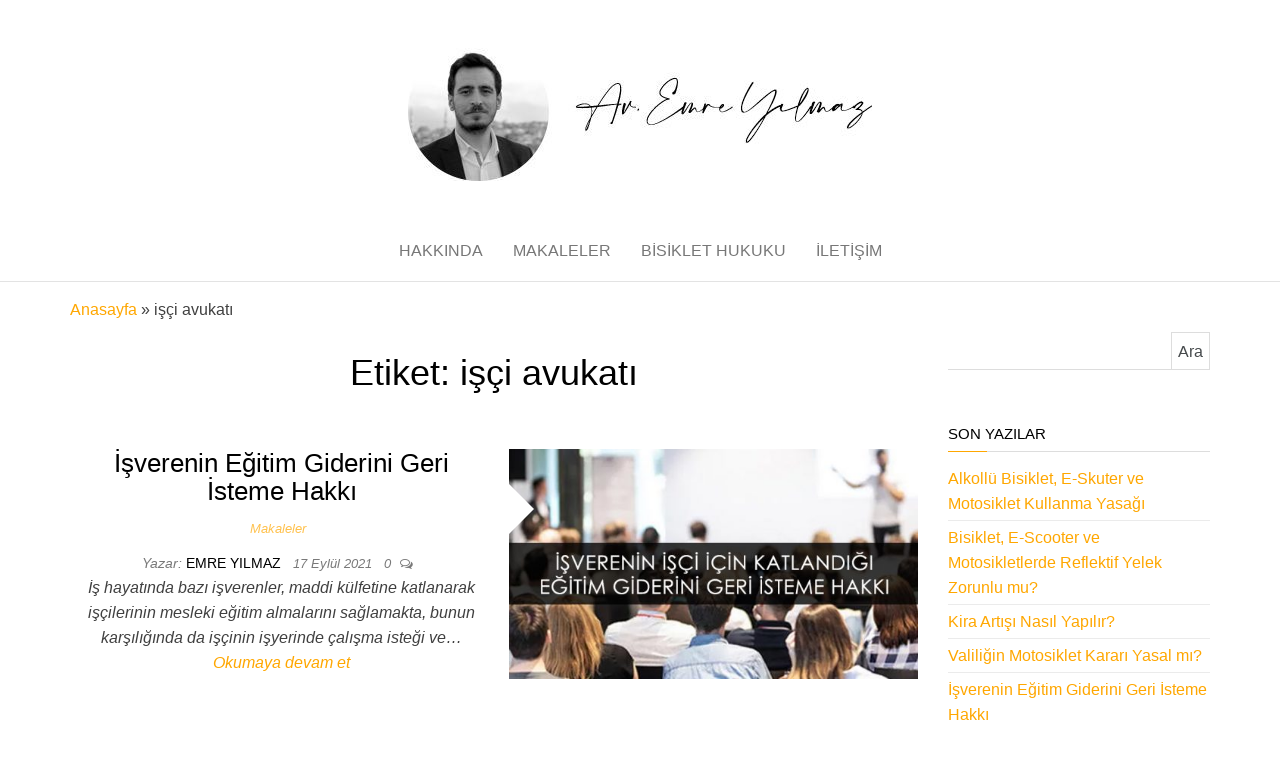

--- FILE ---
content_type: text/html; charset=UTF-8
request_url: https://www.emreyilmaz.av.tr/index.php/tag/isci-avukati/
body_size: 8201
content:
<!DOCTYPE html>
<html lang="tr">
	<head>
		<meta http-equiv="content-type" content="text/html; charset=UTF-8" />
		<meta http-equiv="X-UA-Compatible" content="IE=edge">
		<meta name="viewport" content="width=device-width, initial-scale=1">
		<link rel="pingback" href="https://www.emreyilmaz.av.tr/xmlrpc.php" />
		<meta name='robots' content='index, follow, max-image-preview:large, max-snippet:-1, max-video-preview:-1' />

	<!-- This site is optimized with the Yoast SEO plugin v18.0 - https://yoast.com/wordpress/plugins/seo/ -->
	<title>işçi avukatı arşivleri - Av. Emre Yılmaz</title>
	<link rel="canonical" href="https://www.emreyilmaz.av.tr/index.php/tag/isci-avukati/" />
	<meta property="og:locale" content="tr_TR" />
	<meta property="og:type" content="article" />
	<meta property="og:title" content="işçi avukatı arşivleri - Av. Emre Yılmaz" />
	<meta property="og:url" content="https://www.emreyilmaz.av.tr/index.php/tag/isci-avukati/" />
	<meta property="og:site_name" content="Av. Emre Yılmaz" />
	<meta name="twitter:card" content="summary_large_image" />
	<script type="application/ld+json" class="yoast-schema-graph">{"@context":"https://schema.org","@graph":[{"@type":["Person","Organization"],"@id":"https://www.emreyilmaz.av.tr/#/schema/person/7ff11af8807f40d264681951ecf8e9f4","name":"Emre Yılmaz","image":{"@type":"ImageObject","@id":"https://www.emreyilmaz.av.tr/#personlogo","inLanguage":"tr","url":"https://secure.gravatar.com/avatar/9991142c67aeba531389b628d9c78448?s=96&d=mm&r=g","contentUrl":"https://secure.gravatar.com/avatar/9991142c67aeba531389b628d9c78448?s=96&d=mm&r=g","caption":"Emre Yılmaz"},"logo":{"@id":"https://www.emreyilmaz.av.tr/#personlogo"}},{"@type":"WebSite","@id":"https://www.emreyilmaz.av.tr/#website","url":"https://www.emreyilmaz.av.tr/","name":"Av. Emre Yılmaz","description":"emre@erbayyilmazhukuk.com","publisher":{"@id":"https://www.emreyilmaz.av.tr/#/schema/person/7ff11af8807f40d264681951ecf8e9f4"},"potentialAction":[{"@type":"SearchAction","target":{"@type":"EntryPoint","urlTemplate":"https://www.emreyilmaz.av.tr/?s={search_term_string}"},"query-input":"required name=search_term_string"}],"inLanguage":"tr"},{"@type":"CollectionPage","@id":"https://www.emreyilmaz.av.tr/index.php/tag/isci-avukati/#webpage","url":"https://www.emreyilmaz.av.tr/index.php/tag/isci-avukati/","name":"işçi avukatı arşivleri - Av. Emre Yılmaz","isPartOf":{"@id":"https://www.emreyilmaz.av.tr/#website"},"breadcrumb":{"@id":"https://www.emreyilmaz.av.tr/index.php/tag/isci-avukati/#breadcrumb"},"inLanguage":"tr","potentialAction":[{"@type":"ReadAction","target":["https://www.emreyilmaz.av.tr/index.php/tag/isci-avukati/"]}]},{"@type":"BreadcrumbList","@id":"https://www.emreyilmaz.av.tr/index.php/tag/isci-avukati/#breadcrumb","itemListElement":[{"@type":"ListItem","position":1,"name":"Anasayfa","item":"https://www.emreyilmaz.av.tr/"},{"@type":"ListItem","position":2,"name":"işçi avukatı"}]}]}</script>
	<!-- / Yoast SEO plugin. -->


<link rel='dns-prefetch' href='//s.w.org' />
<link rel="alternate" type="application/rss+xml" title="Av. Emre Yılmaz &raquo; beslemesi" href="https://www.emreyilmaz.av.tr/index.php/feed/" />
<link rel="alternate" type="application/rss+xml" title="Av. Emre Yılmaz &raquo; yorum beslemesi" href="https://www.emreyilmaz.av.tr/index.php/comments/feed/" />
<link rel="alternate" type="application/rss+xml" title="Av. Emre Yılmaz &raquo; işçi avukatı etiket beslemesi" href="https://www.emreyilmaz.av.tr/index.php/tag/isci-avukati/feed/" />
<script type="text/javascript">
window._wpemojiSettings = {"baseUrl":"https:\/\/s.w.org\/images\/core\/emoji\/14.0.0\/72x72\/","ext":".png","svgUrl":"https:\/\/s.w.org\/images\/core\/emoji\/14.0.0\/svg\/","svgExt":".svg","source":{"concatemoji":"https:\/\/www.emreyilmaz.av.tr\/wp-includes\/js\/wp-emoji-release.min.js?ver=6.0.11"}};
/*! This file is auto-generated */
!function(e,a,t){var n,r,o,i=a.createElement("canvas"),p=i.getContext&&i.getContext("2d");function s(e,t){var a=String.fromCharCode,e=(p.clearRect(0,0,i.width,i.height),p.fillText(a.apply(this,e),0,0),i.toDataURL());return p.clearRect(0,0,i.width,i.height),p.fillText(a.apply(this,t),0,0),e===i.toDataURL()}function c(e){var t=a.createElement("script");t.src=e,t.defer=t.type="text/javascript",a.getElementsByTagName("head")[0].appendChild(t)}for(o=Array("flag","emoji"),t.supports={everything:!0,everythingExceptFlag:!0},r=0;r<o.length;r++)t.supports[o[r]]=function(e){if(!p||!p.fillText)return!1;switch(p.textBaseline="top",p.font="600 32px Arial",e){case"flag":return s([127987,65039,8205,9895,65039],[127987,65039,8203,9895,65039])?!1:!s([55356,56826,55356,56819],[55356,56826,8203,55356,56819])&&!s([55356,57332,56128,56423,56128,56418,56128,56421,56128,56430,56128,56423,56128,56447],[55356,57332,8203,56128,56423,8203,56128,56418,8203,56128,56421,8203,56128,56430,8203,56128,56423,8203,56128,56447]);case"emoji":return!s([129777,127995,8205,129778,127999],[129777,127995,8203,129778,127999])}return!1}(o[r]),t.supports.everything=t.supports.everything&&t.supports[o[r]],"flag"!==o[r]&&(t.supports.everythingExceptFlag=t.supports.everythingExceptFlag&&t.supports[o[r]]);t.supports.everythingExceptFlag=t.supports.everythingExceptFlag&&!t.supports.flag,t.DOMReady=!1,t.readyCallback=function(){t.DOMReady=!0},t.supports.everything||(n=function(){t.readyCallback()},a.addEventListener?(a.addEventListener("DOMContentLoaded",n,!1),e.addEventListener("load",n,!1)):(e.attachEvent("onload",n),a.attachEvent("onreadystatechange",function(){"complete"===a.readyState&&t.readyCallback()})),(e=t.source||{}).concatemoji?c(e.concatemoji):e.wpemoji&&e.twemoji&&(c(e.twemoji),c(e.wpemoji)))}(window,document,window._wpemojiSettings);
</script>
<style type="text/css">
img.wp-smiley,
img.emoji {
	display: inline !important;
	border: none !important;
	box-shadow: none !important;
	height: 1em !important;
	width: 1em !important;
	margin: 0 0.07em !important;
	vertical-align: -0.1em !important;
	background: none !important;
	padding: 0 !important;
}
</style>
	<link rel='stylesheet' id='wp-block-library-css'  href='https://www.emreyilmaz.av.tr/wp-includes/css/dist/block-library/style.min.css?ver=6.0.11' type='text/css' media='all' />
<style id='global-styles-inline-css' type='text/css'>
body{--wp--preset--color--black: #000000;--wp--preset--color--cyan-bluish-gray: #abb8c3;--wp--preset--color--white: #ffffff;--wp--preset--color--pale-pink: #f78da7;--wp--preset--color--vivid-red: #cf2e2e;--wp--preset--color--luminous-vivid-orange: #ff6900;--wp--preset--color--luminous-vivid-amber: #fcb900;--wp--preset--color--light-green-cyan: #7bdcb5;--wp--preset--color--vivid-green-cyan: #00d084;--wp--preset--color--pale-cyan-blue: #8ed1fc;--wp--preset--color--vivid-cyan-blue: #0693e3;--wp--preset--color--vivid-purple: #9b51e0;--wp--preset--gradient--vivid-cyan-blue-to-vivid-purple: linear-gradient(135deg,rgba(6,147,227,1) 0%,rgb(155,81,224) 100%);--wp--preset--gradient--light-green-cyan-to-vivid-green-cyan: linear-gradient(135deg,rgb(122,220,180) 0%,rgb(0,208,130) 100%);--wp--preset--gradient--luminous-vivid-amber-to-luminous-vivid-orange: linear-gradient(135deg,rgba(252,185,0,1) 0%,rgba(255,105,0,1) 100%);--wp--preset--gradient--luminous-vivid-orange-to-vivid-red: linear-gradient(135deg,rgba(255,105,0,1) 0%,rgb(207,46,46) 100%);--wp--preset--gradient--very-light-gray-to-cyan-bluish-gray: linear-gradient(135deg,rgb(238,238,238) 0%,rgb(169,184,195) 100%);--wp--preset--gradient--cool-to-warm-spectrum: linear-gradient(135deg,rgb(74,234,220) 0%,rgb(151,120,209) 20%,rgb(207,42,186) 40%,rgb(238,44,130) 60%,rgb(251,105,98) 80%,rgb(254,248,76) 100%);--wp--preset--gradient--blush-light-purple: linear-gradient(135deg,rgb(255,206,236) 0%,rgb(152,150,240) 100%);--wp--preset--gradient--blush-bordeaux: linear-gradient(135deg,rgb(254,205,165) 0%,rgb(254,45,45) 50%,rgb(107,0,62) 100%);--wp--preset--gradient--luminous-dusk: linear-gradient(135deg,rgb(255,203,112) 0%,rgb(199,81,192) 50%,rgb(65,88,208) 100%);--wp--preset--gradient--pale-ocean: linear-gradient(135deg,rgb(255,245,203) 0%,rgb(182,227,212) 50%,rgb(51,167,181) 100%);--wp--preset--gradient--electric-grass: linear-gradient(135deg,rgb(202,248,128) 0%,rgb(113,206,126) 100%);--wp--preset--gradient--midnight: linear-gradient(135deg,rgb(2,3,129) 0%,rgb(40,116,252) 100%);--wp--preset--duotone--dark-grayscale: url('#wp-duotone-dark-grayscale');--wp--preset--duotone--grayscale: url('#wp-duotone-grayscale');--wp--preset--duotone--purple-yellow: url('#wp-duotone-purple-yellow');--wp--preset--duotone--blue-red: url('#wp-duotone-blue-red');--wp--preset--duotone--midnight: url('#wp-duotone-midnight');--wp--preset--duotone--magenta-yellow: url('#wp-duotone-magenta-yellow');--wp--preset--duotone--purple-green: url('#wp-duotone-purple-green');--wp--preset--duotone--blue-orange: url('#wp-duotone-blue-orange');--wp--preset--font-size--small: 13px;--wp--preset--font-size--medium: 20px;--wp--preset--font-size--large: 36px;--wp--preset--font-size--x-large: 42px;}.has-black-color{color: var(--wp--preset--color--black) !important;}.has-cyan-bluish-gray-color{color: var(--wp--preset--color--cyan-bluish-gray) !important;}.has-white-color{color: var(--wp--preset--color--white) !important;}.has-pale-pink-color{color: var(--wp--preset--color--pale-pink) !important;}.has-vivid-red-color{color: var(--wp--preset--color--vivid-red) !important;}.has-luminous-vivid-orange-color{color: var(--wp--preset--color--luminous-vivid-orange) !important;}.has-luminous-vivid-amber-color{color: var(--wp--preset--color--luminous-vivid-amber) !important;}.has-light-green-cyan-color{color: var(--wp--preset--color--light-green-cyan) !important;}.has-vivid-green-cyan-color{color: var(--wp--preset--color--vivid-green-cyan) !important;}.has-pale-cyan-blue-color{color: var(--wp--preset--color--pale-cyan-blue) !important;}.has-vivid-cyan-blue-color{color: var(--wp--preset--color--vivid-cyan-blue) !important;}.has-vivid-purple-color{color: var(--wp--preset--color--vivid-purple) !important;}.has-black-background-color{background-color: var(--wp--preset--color--black) !important;}.has-cyan-bluish-gray-background-color{background-color: var(--wp--preset--color--cyan-bluish-gray) !important;}.has-white-background-color{background-color: var(--wp--preset--color--white) !important;}.has-pale-pink-background-color{background-color: var(--wp--preset--color--pale-pink) !important;}.has-vivid-red-background-color{background-color: var(--wp--preset--color--vivid-red) !important;}.has-luminous-vivid-orange-background-color{background-color: var(--wp--preset--color--luminous-vivid-orange) !important;}.has-luminous-vivid-amber-background-color{background-color: var(--wp--preset--color--luminous-vivid-amber) !important;}.has-light-green-cyan-background-color{background-color: var(--wp--preset--color--light-green-cyan) !important;}.has-vivid-green-cyan-background-color{background-color: var(--wp--preset--color--vivid-green-cyan) !important;}.has-pale-cyan-blue-background-color{background-color: var(--wp--preset--color--pale-cyan-blue) !important;}.has-vivid-cyan-blue-background-color{background-color: var(--wp--preset--color--vivid-cyan-blue) !important;}.has-vivid-purple-background-color{background-color: var(--wp--preset--color--vivid-purple) !important;}.has-black-border-color{border-color: var(--wp--preset--color--black) !important;}.has-cyan-bluish-gray-border-color{border-color: var(--wp--preset--color--cyan-bluish-gray) !important;}.has-white-border-color{border-color: var(--wp--preset--color--white) !important;}.has-pale-pink-border-color{border-color: var(--wp--preset--color--pale-pink) !important;}.has-vivid-red-border-color{border-color: var(--wp--preset--color--vivid-red) !important;}.has-luminous-vivid-orange-border-color{border-color: var(--wp--preset--color--luminous-vivid-orange) !important;}.has-luminous-vivid-amber-border-color{border-color: var(--wp--preset--color--luminous-vivid-amber) !important;}.has-light-green-cyan-border-color{border-color: var(--wp--preset--color--light-green-cyan) !important;}.has-vivid-green-cyan-border-color{border-color: var(--wp--preset--color--vivid-green-cyan) !important;}.has-pale-cyan-blue-border-color{border-color: var(--wp--preset--color--pale-cyan-blue) !important;}.has-vivid-cyan-blue-border-color{border-color: var(--wp--preset--color--vivid-cyan-blue) !important;}.has-vivid-purple-border-color{border-color: var(--wp--preset--color--vivid-purple) !important;}.has-vivid-cyan-blue-to-vivid-purple-gradient-background{background: var(--wp--preset--gradient--vivid-cyan-blue-to-vivid-purple) !important;}.has-light-green-cyan-to-vivid-green-cyan-gradient-background{background: var(--wp--preset--gradient--light-green-cyan-to-vivid-green-cyan) !important;}.has-luminous-vivid-amber-to-luminous-vivid-orange-gradient-background{background: var(--wp--preset--gradient--luminous-vivid-amber-to-luminous-vivid-orange) !important;}.has-luminous-vivid-orange-to-vivid-red-gradient-background{background: var(--wp--preset--gradient--luminous-vivid-orange-to-vivid-red) !important;}.has-very-light-gray-to-cyan-bluish-gray-gradient-background{background: var(--wp--preset--gradient--very-light-gray-to-cyan-bluish-gray) !important;}.has-cool-to-warm-spectrum-gradient-background{background: var(--wp--preset--gradient--cool-to-warm-spectrum) !important;}.has-blush-light-purple-gradient-background{background: var(--wp--preset--gradient--blush-light-purple) !important;}.has-blush-bordeaux-gradient-background{background: var(--wp--preset--gradient--blush-bordeaux) !important;}.has-luminous-dusk-gradient-background{background: var(--wp--preset--gradient--luminous-dusk) !important;}.has-pale-ocean-gradient-background{background: var(--wp--preset--gradient--pale-ocean) !important;}.has-electric-grass-gradient-background{background: var(--wp--preset--gradient--electric-grass) !important;}.has-midnight-gradient-background{background: var(--wp--preset--gradient--midnight) !important;}.has-small-font-size{font-size: var(--wp--preset--font-size--small) !important;}.has-medium-font-size{font-size: var(--wp--preset--font-size--medium) !important;}.has-large-font-size{font-size: var(--wp--preset--font-size--large) !important;}.has-x-large-font-size{font-size: var(--wp--preset--font-size--x-large) !important;}
</style>
<link rel='stylesheet' id='bootstrap-css'  href='https://www.emreyilmaz.av.tr/wp-content/themes/balanced-blog/css/bootstrap.css?ver=3.3.7' type='text/css' media='all' />
<link rel='stylesheet' id='balanced-blog-stylesheet-css'  href='https://www.emreyilmaz.av.tr/wp-content/themes/balanced-blog/style.css?ver=1.0.6' type='text/css' media='all' />
<link rel='stylesheet' id='font-awesome-css'  href='https://www.emreyilmaz.av.tr/wp-content/themes/balanced-blog/css/font-awesome.min.css?ver=4.7.0' type='text/css' media='all' />
<script type='text/javascript' src='https://www.emreyilmaz.av.tr/wp-includes/js/jquery/jquery.min.js?ver=3.6.0' id='jquery-core-js'></script>
<script type='text/javascript' src='https://www.emreyilmaz.av.tr/wp-includes/js/jquery/jquery-migrate.min.js?ver=3.3.2' id='jquery-migrate-js'></script>
<link rel="https://api.w.org/" href="https://www.emreyilmaz.av.tr/index.php/wp-json/" /><link rel="alternate" type="application/json" href="https://www.emreyilmaz.av.tr/index.php/wp-json/wp/v2/tags/301" /><link rel="EditURI" type="application/rsd+xml" title="RSD" href="https://www.emreyilmaz.av.tr/xmlrpc.php?rsd" />
<link rel="wlwmanifest" type="application/wlwmanifest+xml" href="https://www.emreyilmaz.av.tr/wp-includes/wlwmanifest.xml" /> 
<meta name="generator" content="WordPress 6.0.11" />
<!-- Global site tag (gtag.js) - Google Analytics -->
<script async src="https://www.googletagmanager.com/gtag/js?id=G-B5NDD45HHQ"></script>
<script>
  window.dataLayer = window.dataLayer || [];
  function gtag(){dataLayer.push(arguments);}
  gtag('js', new Date());

  gtag('config', 'G-B5NDD45HHQ');
</script><!-- Analytics by WP-Statistics v13.1.5 - https://wp-statistics.com/ -->
<style type="text/css">.recentcomments a{display:inline !important;padding:0 !important;margin:0 !important;}</style>	<style id="twentyseventeen-custom-header-styles" type="text/css">
			.site-title,
		.site-description {
			position: absolute;
			clip: rect(1px, 1px, 1px, 1px);
		}
		</style>
		</head>
	<body id="blog" class="archive tag tag-isci-avukati tag-301 wp-custom-logo">
        <svg xmlns="http://www.w3.org/2000/svg" viewBox="0 0 0 0" width="0" height="0" focusable="false" role="none" style="visibility: hidden; position: absolute; left: -9999px; overflow: hidden;" ><defs><filter id="wp-duotone-dark-grayscale"><feColorMatrix color-interpolation-filters="sRGB" type="matrix" values=" .299 .587 .114 0 0 .299 .587 .114 0 0 .299 .587 .114 0 0 .299 .587 .114 0 0 " /><feComponentTransfer color-interpolation-filters="sRGB" ><feFuncR type="table" tableValues="0 0.498039215686" /><feFuncG type="table" tableValues="0 0.498039215686" /><feFuncB type="table" tableValues="0 0.498039215686" /><feFuncA type="table" tableValues="1 1" /></feComponentTransfer><feComposite in2="SourceGraphic" operator="in" /></filter></defs></svg><svg xmlns="http://www.w3.org/2000/svg" viewBox="0 0 0 0" width="0" height="0" focusable="false" role="none" style="visibility: hidden; position: absolute; left: -9999px; overflow: hidden;" ><defs><filter id="wp-duotone-grayscale"><feColorMatrix color-interpolation-filters="sRGB" type="matrix" values=" .299 .587 .114 0 0 .299 .587 .114 0 0 .299 .587 .114 0 0 .299 .587 .114 0 0 " /><feComponentTransfer color-interpolation-filters="sRGB" ><feFuncR type="table" tableValues="0 1" /><feFuncG type="table" tableValues="0 1" /><feFuncB type="table" tableValues="0 1" /><feFuncA type="table" tableValues="1 1" /></feComponentTransfer><feComposite in2="SourceGraphic" operator="in" /></filter></defs></svg><svg xmlns="http://www.w3.org/2000/svg" viewBox="0 0 0 0" width="0" height="0" focusable="false" role="none" style="visibility: hidden; position: absolute; left: -9999px; overflow: hidden;" ><defs><filter id="wp-duotone-purple-yellow"><feColorMatrix color-interpolation-filters="sRGB" type="matrix" values=" .299 .587 .114 0 0 .299 .587 .114 0 0 .299 .587 .114 0 0 .299 .587 .114 0 0 " /><feComponentTransfer color-interpolation-filters="sRGB" ><feFuncR type="table" tableValues="0.549019607843 0.988235294118" /><feFuncG type="table" tableValues="0 1" /><feFuncB type="table" tableValues="0.717647058824 0.254901960784" /><feFuncA type="table" tableValues="1 1" /></feComponentTransfer><feComposite in2="SourceGraphic" operator="in" /></filter></defs></svg><svg xmlns="http://www.w3.org/2000/svg" viewBox="0 0 0 0" width="0" height="0" focusable="false" role="none" style="visibility: hidden; position: absolute; left: -9999px; overflow: hidden;" ><defs><filter id="wp-duotone-blue-red"><feColorMatrix color-interpolation-filters="sRGB" type="matrix" values=" .299 .587 .114 0 0 .299 .587 .114 0 0 .299 .587 .114 0 0 .299 .587 .114 0 0 " /><feComponentTransfer color-interpolation-filters="sRGB" ><feFuncR type="table" tableValues="0 1" /><feFuncG type="table" tableValues="0 0.278431372549" /><feFuncB type="table" tableValues="0.592156862745 0.278431372549" /><feFuncA type="table" tableValues="1 1" /></feComponentTransfer><feComposite in2="SourceGraphic" operator="in" /></filter></defs></svg><svg xmlns="http://www.w3.org/2000/svg" viewBox="0 0 0 0" width="0" height="0" focusable="false" role="none" style="visibility: hidden; position: absolute; left: -9999px; overflow: hidden;" ><defs><filter id="wp-duotone-midnight"><feColorMatrix color-interpolation-filters="sRGB" type="matrix" values=" .299 .587 .114 0 0 .299 .587 .114 0 0 .299 .587 .114 0 0 .299 .587 .114 0 0 " /><feComponentTransfer color-interpolation-filters="sRGB" ><feFuncR type="table" tableValues="0 0" /><feFuncG type="table" tableValues="0 0.647058823529" /><feFuncB type="table" tableValues="0 1" /><feFuncA type="table" tableValues="1 1" /></feComponentTransfer><feComposite in2="SourceGraphic" operator="in" /></filter></defs></svg><svg xmlns="http://www.w3.org/2000/svg" viewBox="0 0 0 0" width="0" height="0" focusable="false" role="none" style="visibility: hidden; position: absolute; left: -9999px; overflow: hidden;" ><defs><filter id="wp-duotone-magenta-yellow"><feColorMatrix color-interpolation-filters="sRGB" type="matrix" values=" .299 .587 .114 0 0 .299 .587 .114 0 0 .299 .587 .114 0 0 .299 .587 .114 0 0 " /><feComponentTransfer color-interpolation-filters="sRGB" ><feFuncR type="table" tableValues="0.780392156863 1" /><feFuncG type="table" tableValues="0 0.949019607843" /><feFuncB type="table" tableValues="0.352941176471 0.470588235294" /><feFuncA type="table" tableValues="1 1" /></feComponentTransfer><feComposite in2="SourceGraphic" operator="in" /></filter></defs></svg><svg xmlns="http://www.w3.org/2000/svg" viewBox="0 0 0 0" width="0" height="0" focusable="false" role="none" style="visibility: hidden; position: absolute; left: -9999px; overflow: hidden;" ><defs><filter id="wp-duotone-purple-green"><feColorMatrix color-interpolation-filters="sRGB" type="matrix" values=" .299 .587 .114 0 0 .299 .587 .114 0 0 .299 .587 .114 0 0 .299 .587 .114 0 0 " /><feComponentTransfer color-interpolation-filters="sRGB" ><feFuncR type="table" tableValues="0.650980392157 0.403921568627" /><feFuncG type="table" tableValues="0 1" /><feFuncB type="table" tableValues="0.447058823529 0.4" /><feFuncA type="table" tableValues="1 1" /></feComponentTransfer><feComposite in2="SourceGraphic" operator="in" /></filter></defs></svg><svg xmlns="http://www.w3.org/2000/svg" viewBox="0 0 0 0" width="0" height="0" focusable="false" role="none" style="visibility: hidden; position: absolute; left: -9999px; overflow: hidden;" ><defs><filter id="wp-duotone-blue-orange"><feColorMatrix color-interpolation-filters="sRGB" type="matrix" values=" .299 .587 .114 0 0 .299 .587 .114 0 0 .299 .587 .114 0 0 .299 .587 .114 0 0 " /><feComponentTransfer color-interpolation-filters="sRGB" ><feFuncR type="table" tableValues="0.0980392156863 1" /><feFuncG type="table" tableValues="0 0.662745098039" /><feFuncB type="table" tableValues="0.847058823529 0.419607843137" /><feFuncA type="table" tableValues="1 1" /></feComponentTransfer><feComposite in2="SourceGraphic" operator="in" /></filter></defs></svg>		<div class="site-header container-fluid" style="background-image: url()">
	<div class="custom-header container" >
			<div class="site-heading text-center">
        				<div class="site-branding-logo">
					<a href="https://www.emreyilmaz.av.tr/" class="custom-logo-link" rel="home"><img width="464" height="141" src="https://www.emreyilmaz.av.tr/wp-content/uploads/2021/04/cropped-cropped-cropped-cropped-emrelogo-1.jpg" class="custom-logo" alt="Av. Emre Yılmaz" srcset="https://www.emreyilmaz.av.tr/wp-content/uploads/2021/04/cropped-cropped-cropped-cropped-emrelogo-1.jpg 464w, https://www.emreyilmaz.av.tr/wp-content/uploads/2021/04/cropped-cropped-cropped-cropped-emrelogo-1-300x91.jpg 300w" sizes="(max-width: 464px) 100vw, 464px" /></a>				</div>
				<div class="site-branding-text">
											<p class="site-title"><a href="https://www.emreyilmaz.av.tr/" rel="home">Av. Emre Yılmaz</a></p>
					
											<p class="site-description">
							<a href="/cdn-cgi/l/email-protection" class="__cf_email__" data-cfemail="7a1f17081f3a1f08181b03031316171b00120f110f1154191517">[email&#160;protected]</a>						</p>
									</div><!-- .site-branding-text -->
        			</div>
	</div>
</div>
 
<div class="main-menu">
	<nav id="site-navigation" class="navbar navbar-default navbar-center">     
		<div class="container">   
			<div class="navbar-header">
									<div id="main-menu-panel" class="open-panel" data-panel="main-menu-panel">
						<span></span>
						<span></span>
						<span></span>
					</div>
							</div>
			<div class="menu-container"><ul id="menu-ust" class="nav navbar-nav"><li id="menu-item-502" class="menu-item menu-item-type-post_type menu-item-object-page menu-item-502"><a title="Hakkında" href="https://www.emreyilmaz.av.tr/index.php/hakkinda/">Hakkında</a></li>
<li id="menu-item-204" class="menu-item menu-item-type-taxonomy menu-item-object-category menu-item-204"><a title="Makaleler" href="https://www.emreyilmaz.av.tr/index.php/category/makaleler/">Makaleler</a></li>
<li id="menu-item-198" class="menu-item menu-item-type-taxonomy menu-item-object-category menu-item-198"><a title="Bisiklet Hukuku" href="https://www.emreyilmaz.av.tr/index.php/category/bisiklet-hukuku/">Bisiklet Hukuku</a></li>
<li id="menu-item-59" class="menu-item menu-item-type-post_type menu-item-object-page menu-item-59"><a title="İletişim" href="https://www.emreyilmaz.av.tr/index.php/iletisim/">İletişim</a></li>
</ul></div>		</div>
			</nav> 
</div>
 

<div class="container main-container" role="main">
	<div class="page-area">
		<p id="breadcrumbs"><span><span><a href="https://www.emreyilmaz.av.tr/">Anasayfa</a> &raquo; <span class="breadcrumb_last" aria-current="page">işçi avukatı</span></span></span></p>
<!-- start content container -->
<div class="row">

	<div class="col-md-9">
					<header class="archive-page-header text-center">
				<h1 class="page-title">Etiket: <span>işçi avukatı</span></h1>			</header><!-- .page-header -->
				<article class="news-item-content">
	<div class="post-996 post type-post status-publish format-standard has-post-thumbnail hentry category-makaleler tag-egitim-gideri tag-geri-isteme tag-isci tag-isci-avukati tag-isveren tag-isveren-avukati tag-mesleki-egitim tag-sirket-egitimi">                    
		<div class="news-item text-center">
			<div class="news-text-wrap row">
							<div class="news-thumb col-md-6">
				<a href="https://www.emreyilmaz.av.tr/index.php/2021/09/17/isverenin-egitim-giderini-geri-isteme-hakki/" title="İşverenin Eğitim Giderini Geri İsteme Hakkı">
					<img src="https://www.emreyilmaz.av.tr/wp-content/uploads/2021/09/egitim-gideri-540x304.jpg" alt="İşverenin Eğitim Giderini Geri İsteme Hakkı" />
				</a>
			</div><!-- .news-thumb -->	
											<div class="col-md-6">
					
						<h2>
							<a href="https://www.emreyilmaz.av.tr/index.php/2021/09/17/isverenin-egitim-giderini-geri-isteme-hakki/">
								İşverenin Eğitim Giderini Geri İsteme Hakkı							</a>
						</h2>
						<div class="cat-links"><a href="https://www.emreyilmaz.av.tr/index.php/category/makaleler/">Makaleler</a></div>						<span class="author-meta">
							<span class="author-meta-by">Yazar:</span>
							<a href="https://www.emreyilmaz.av.tr/index.php/author/zamliyerme/">
								Emre Yılmaz							</a>
						</span>
							<span class="posted-date">
		17 Eylül 2021	</span>
	<span class="comments-meta">
						<a href="https://www.emreyilmaz.av.tr/index.php/2021/09/17/isverenin-egitim-giderini-geri-isteme-hakki/#respond" rel="nofollow" title="Yorumunuzİşverenin Eğitim Giderini Geri İsteme Hakkı">
					0				</a>
					<i class="fa fa-comments-o"></i>
	</span>
							<div class="post-excerpt">
							<p>İş hayatında bazı işverenler, maddi külfetine katlanarak işçilerinin mesleki eğitim almalarını sağlamakta, bunun karşılığında da işçinin işyerinde çalışma isteği ve&hellip; <a class="read-more" href="https://www.emreyilmaz.av.tr/index.php/2021/09/17/isverenin-egitim-giderini-geri-isteme-hakki/">Okumaya devam et</a></p>
						</div><!-- .post-excerpt -->
					</div>
				</div><!-- .news-item -->
			</div>
   </div>   
</article>
<article class="news-item-content">
	<div class="post-857 post type-post status-publish format-standard has-post-thumbnail hentry category-makaleler tag-alkol tag-calisirken-bira-icmek tag-evden-calisma tag-hakli-fesih tag-isci-avukati tag-iscilik-alacaklari tag-iscinin-sarhos-gelmesi tag-isveren-avukati tag-isveren-haklari tag-koronavirus tag-sarhos tag-tazminat tag-uyusturucu">                    
		<div class="news-item text-center">
			<div class="news-text-wrap row">
							<div class="news-thumb col-md-6">
				<a href="https://www.emreyilmaz.av.tr/index.php/2021/05/20/iscinin-ise-sarhos-gelmesi/" title="İşçinin Alkol Kullanması">
					<img src="https://www.emreyilmaz.av.tr/wp-content/uploads/2021/05/iscinin-alkol-kullanmasi-1-540x304.jpg" alt="İşçinin Alkol Kullanması" />
				</a>
			</div><!-- .news-thumb -->	
											<div class="col-md-6">
					
						<h2>
							<a href="https://www.emreyilmaz.av.tr/index.php/2021/05/20/iscinin-ise-sarhos-gelmesi/">
								İşçinin Alkol Kullanması							</a>
						</h2>
						<div class="cat-links"><a href="https://www.emreyilmaz.av.tr/index.php/category/makaleler/">Makaleler</a></div>						<span class="author-meta">
							<span class="author-meta-by">Yazar:</span>
							<a href="https://www.emreyilmaz.av.tr/index.php/author/zamliyerme/">
								Emre Yılmaz							</a>
						</span>
							<span class="posted-date">
		20 Mayıs 2021	</span>
	<span class="comments-meta">
						<a href="https://www.emreyilmaz.av.tr/index.php/2021/05/20/iscinin-ise-sarhos-gelmesi/#respond" rel="nofollow" title="Yorumunuzİşçinin Alkol Kullanması">
					0				</a>
					<i class="fa fa-comments-o"></i>
	</span>
							<div class="post-excerpt">
							<p>İş Kanunu&#8217;nun 25. maddesinde düzenlenen İşverenin Haklı Fesih Halleri içerisinde, işçinin işe sarhoş gelmesi ve işyerinde İşçinin Alkol Kullanması da&hellip; <a class="read-more" href="https://www.emreyilmaz.av.tr/index.php/2021/05/20/iscinin-ise-sarhos-gelmesi/">Okumaya devam et</a></p>
						</div><!-- .post-excerpt -->
					</div>
				</div><!-- .news-item -->
			</div>
   </div>   
</article>
<article class="news-item-content">
	<div class="post-887 post type-post status-publish format-standard has-post-thumbnail hentry category-makaleler tag-gozaltina-alinan-isci tag-is-hukuku tag-is-sozlesmesinin-feshi tag-isci-avukati tag-isci-haklari tag-iscinin-gozaltina-alinmasi tag-iscinin-tutuklanmasi tag-isten-cikartilmasi tag-tutuklanan-isci">                    
		<div class="news-item text-center">
			<div class="news-text-wrap row">
							<div class="news-thumb col-md-6">
				<a href="https://www.emreyilmaz.av.tr/index.php/2021/05/16/tutuklanan-iscinin-isten-cikartilmasi/" title="Tutuklanan İşçinin İşten Çıkartılması">
					<img src="https://www.emreyilmaz.av.tr/wp-content/uploads/2021/05/TUTUKLANAN-ISCI-540x304.jpg" alt="Tutuklanan İşçinin İşten Çıkartılması" />
				</a>
			</div><!-- .news-thumb -->	
											<div class="col-md-6">
					
						<h2>
							<a href="https://www.emreyilmaz.av.tr/index.php/2021/05/16/tutuklanan-iscinin-isten-cikartilmasi/">
								Tutuklanan İşçinin İşten Çıkartılması							</a>
						</h2>
						<div class="cat-links"><a href="https://www.emreyilmaz.av.tr/index.php/category/makaleler/">Makaleler</a></div>						<span class="author-meta">
							<span class="author-meta-by">Yazar:</span>
							<a href="https://www.emreyilmaz.av.tr/index.php/author/zamliyerme/">
								Emre Yılmaz							</a>
						</span>
							<span class="posted-date">
		16 Mayıs 2021	</span>
	<span class="comments-meta">
						<a href="https://www.emreyilmaz.av.tr/index.php/2021/05/16/tutuklanan-iscinin-isten-cikartilmasi/#comments" rel="nofollow" title="YorumunuzTutuklanan İşçinin İşten Çıkartılması">
					3				</a>
					<i class="fa fa-comments-o"></i>
	</span>
							<div class="post-excerpt">
							<p>İş Kanunu&#8216;na göre Tutuklanan İşçinin İşten Çıkartılması belli şartlara tabidir. Aşağıda detaylarıyla açıklayacağım bu şartlar gerçekleştiğinde, gözaltına alınarak ya da&hellip; <a class="read-more" href="https://www.emreyilmaz.av.tr/index.php/2021/05/16/tutuklanan-iscinin-isten-cikartilmasi/">Okumaya devam et</a></p>
						</div><!-- .post-excerpt -->
					</div>
				</div><!-- .news-item -->
			</div>
   </div>   
</article>

	</div>

		<aside id="sidebar" class="col-md-3">
    <div class="sidebar__inner">
		  <div id="search-2" class="widget widget_search"><form role="search" method="get" id="searchform" class="searchform" action="https://www.emreyilmaz.av.tr/">
				<div>
					<label class="screen-reader-text" for="s">Arama:</label>
					<input type="text" value="" name="s" id="s" />
					<input type="submit" id="searchsubmit" value="Ara" />
				</div>
			</form></div>
		<div id="recent-posts-2" class="widget widget_recent_entries">
		<div class="widget-title"><h3>Son Yazılar</h3></div>
		<ul>
											<li>
					<a href="https://www.emreyilmaz.av.tr/index.php/2022/10/08/alkollu-bisiklet-kullanma-yasagi/">Alkollü Bisiklet, E-Skuter ve Motosiklet Kullanma Yasağı</a>
									</li>
											<li>
					<a href="https://www.emreyilmaz.av.tr/index.php/2022/10/05/reflektif-yelek-mi-kiyafet-mi-karayollari-trafik-yonetmeliginde-degisiklik/">Bisiklet, E-Scooter ve Motosikletlerde Reflektif Yelek Zorunlu mu?</a>
									</li>
											<li>
					<a href="https://www.emreyilmaz.av.tr/index.php/2022/02/04/kira-artisi-nasil-yapilir/">Kira Artışı Nasıl Yapılır?</a>
									</li>
											<li>
					<a href="https://www.emreyilmaz.av.tr/index.php/2021/12/02/valiligin-motosiklet-karari-yasal-mi/">Valiliğin Motosiklet Kararı Yasal mı?</a>
									</li>
											<li>
					<a href="https://www.emreyilmaz.av.tr/index.php/2021/09/17/isverenin-egitim-giderini-geri-isteme-hakki/">İşverenin Eğitim Giderini Geri İsteme Hakkı</a>
									</li>
					</ul>

		</div><div id="categories-2" class="widget widget_categories"><div class="widget-title"><h3>Kategoriler</h3></div>
			<ul>
					<li class="cat-item cat-item-69"><a href="https://www.emreyilmaz.av.tr/index.php/category/bisiklet-hukuku/" title="Bir zamanlar yalnızca çocukların karne hediyesi olarak yaz tatillerinde kullandığı bir alet, hatta oyuncak olarak görülen bisiklet, bugün gittikçe kalabalıklaşan bir kesim tarafından araç olarak kabul edilmekte ve günlük yaşamın içerisinde önemli bir yer edinmektedir. Merkezi yönetim ve yerel yönetimler, şimdilik yetersiz olsa da, çeşitli faaliyetlerle bisikletin günlük hayata entegre edilmesinde rol oynamaktadırlar.

Bisikletin kullanımının yaygınlaşması, bisiklet sürücülerinin toplu yaşam içerisinde ne gibi haklara ve kurallara tabi olduğu konusunda bilinç oluşturulması ihtiyacını da doğurmaktadır. Zira bisiklet sürücüleri olarak haklarımızı bilmemiz ve bu haklarımıza sahip çıkmamız gerektiği gibi, zorunluluklarımızı da bilmemiz gerekir.

Bu kategoride bu kapsamda yazılar yayınlayacağım.">Bisiklet Hukuku</a>
</li>
	<li class="cat-item cat-item-1"><a href="https://www.emreyilmaz.av.tr/index.php/category/makaleler/">Makaleler</a>
</li>
			</ul>

			</div>    </div>
	</aside>

</div>
<!-- end content container -->

</div><!-- end main-container -->
</div><!-- end page-area -->
 
<footer id="colophon" class="footer-credits container-fluid">
	<div class="container">
				<p class="footer-credits-text text-center">
			<a href="https://wordpress.org/">WordPress</a> gururla sunar			<span class="sep"> | </span>
			Tema: <a href="http://headthemes.com/">Balanced Blog</a>		</p> 
		 
	</div>	
</footer>
 
<script data-cfasync="false" src="/cdn-cgi/scripts/5c5dd728/cloudflare-static/email-decode.min.js"></script><script type='text/javascript' src='https://www.emreyilmaz.av.tr/wp-content/themes/balanced-blog/js/bootstrap.min.js?ver=3.3.7' id='bootstrap-js'></script>
<script type='text/javascript' src='https://www.emreyilmaz.av.tr/wp-content/themes/balanced-blog/js/customscript.js?ver=1.0.6' id='balanced-blog-theme-js-js'></script>

<script defer src="https://static.cloudflareinsights.com/beacon.min.js/vcd15cbe7772f49c399c6a5babf22c1241717689176015" integrity="sha512-ZpsOmlRQV6y907TI0dKBHq9Md29nnaEIPlkf84rnaERnq6zvWvPUqr2ft8M1aS28oN72PdrCzSjY4U6VaAw1EQ==" data-cf-beacon='{"version":"2024.11.0","token":"fe0afba9776945ddba97d4d0a32bd149","r":1,"server_timing":{"name":{"cfCacheStatus":true,"cfEdge":true,"cfExtPri":true,"cfL4":true,"cfOrigin":true,"cfSpeedBrain":true},"location_startswith":null}}' crossorigin="anonymous"></script>
</body>
</html>
